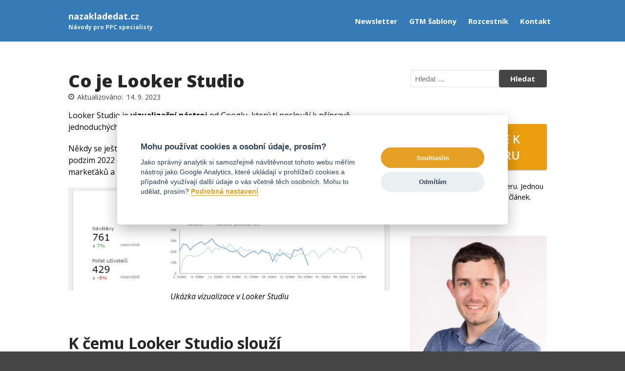

--- FILE ---
content_type: text/html; charset=UTF-8
request_url: https://nazakladedat.cz/co-je-looker-studio/
body_size: 12132
content:
<!DOCTYPE html>
<html lang="cs">
<head>
	<meta charset="UTF-8">
	<meta name="viewport" content="width=device-width,initial-scale=1,maximum-scale=1,user-scalable=no">
    <link rel="icon" href="https://nazakladedat.cz/wp-content/uploads/2018/05/favicon_nzd.jpg" type="image/x-icon" />
	<meta name='robots' content='index, follow, max-image-preview:large, max-snippet:-1, max-video-preview:-1' />

<!-- Google Tag Manager for WordPress by gtm4wp.com -->
<script data-cfasync="false" data-pagespeed-no-defer>
	var gtm4wp_datalayer_name = "dataLayer";
	var dataLayer = dataLayer || [];
</script>
<!-- End Google Tag Manager for WordPress by gtm4wp.com -->
	<!-- This site is optimized with the Yoast SEO plugin v23.1 - https://yoast.com/wordpress/plugins/seo/ -->
	<title>Co je Looker Studio</title>
	<meta name="description" content="Looker Studio je vizualizační nástroj od Googlu, který ti poslouží k přípravě jednoduchých dashboardů a reportů." />
	<link rel="canonical" href="https://nazakladedat.cz/co-je-looker-studio/" />
	<meta property="og:locale" content="cs_CZ" />
	<meta property="og:type" content="article" />
	<meta property="og:title" content="Co je Looker Studio" />
	<meta property="og:description" content="Looker Studio je vizualizační nástroj od Googlu, který ti poslouží k přípravě jednoduchých dashboardů a reportů." />
	<meta property="og:url" content="https://nazakladedat.cz/co-je-looker-studio/" />
	<meta property="og:site_name" content="nazakladedat.cz" />
	<meta property="article:published_time" content="2023-09-14T14:35:18+00:00" />
	<meta property="article:modified_time" content="2024-02-15T16:11:18+00:00" />
	<meta property="og:image" content="https://nazakladedat.cz/wp-content/uploads/2023/09/Ukazka-vizualizace-v-Looker-Studiu-1024x328.jpg" />
	<meta name="author" content="František Rajtmajer" />
	<meta name="twitter:card" content="summary_large_image" />
	<meta name="twitter:label1" content="Napsal(a)" />
	<meta name="twitter:data1" content="František Rajtmajer" />
	<meta name="twitter:label2" content="Odhadovaná doba čtení" />
	<meta name="twitter:data2" content="4 minuty" />
	<script type="application/ld+json" class="yoast-schema-graph">{"@context":"https://schema.org","@graph":[{"@type":"Article","@id":"https://nazakladedat.cz/co-je-looker-studio/#article","isPartOf":{"@id":"https://nazakladedat.cz/co-je-looker-studio/"},"author":{"name":"František Rajtmajer","@id":"https://nazakladedat.cz/#/schema/person/28f47a7f5d89165aaa12fafa61df31e9"},"headline":"Co je Looker Studio","datePublished":"2023-09-14T14:35:18+00:00","dateModified":"2024-02-15T16:11:18+00:00","mainEntityOfPage":{"@id":"https://nazakladedat.cz/co-je-looker-studio/"},"wordCount":633,"publisher":{"@id":"https://nazakladedat.cz/#/schema/person/28f47a7f5d89165aaa12fafa61df31e9"},"image":{"@id":"https://nazakladedat.cz/co-je-looker-studio/#primaryimage"},"thumbnailUrl":"https://nazakladedat.cz/wp-content/uploads/2023/09/Ukazka-vizualizace-v-Looker-Studiu-1024x328.jpg","articleSection":["Looker Studio"],"inLanguage":"cs"},{"@type":"WebPage","@id":"https://nazakladedat.cz/co-je-looker-studio/","url":"https://nazakladedat.cz/co-je-looker-studio/","name":"Co je Looker Studio","isPartOf":{"@id":"https://nazakladedat.cz/#website"},"primaryImageOfPage":{"@id":"https://nazakladedat.cz/co-je-looker-studio/#primaryimage"},"image":{"@id":"https://nazakladedat.cz/co-je-looker-studio/#primaryimage"},"thumbnailUrl":"https://nazakladedat.cz/wp-content/uploads/2023/09/Ukazka-vizualizace-v-Looker-Studiu-1024x328.jpg","datePublished":"2023-09-14T14:35:18+00:00","dateModified":"2024-02-15T16:11:18+00:00","description":"Looker Studio je vizualizační nástroj od Googlu, který ti poslouží k přípravě jednoduchých dashboardů a reportů.","breadcrumb":{"@id":"https://nazakladedat.cz/co-je-looker-studio/#breadcrumb"},"inLanguage":"cs","potentialAction":[{"@type":"ReadAction","target":["https://nazakladedat.cz/co-je-looker-studio/"]}]},{"@type":"ImageObject","inLanguage":"cs","@id":"https://nazakladedat.cz/co-je-looker-studio/#primaryimage","url":"https://nazakladedat.cz/wp-content/uploads/2023/09/Ukazka-vizualizace-v-Looker-Studiu.jpg","contentUrl":"https://nazakladedat.cz/wp-content/uploads/2023/09/Ukazka-vizualizace-v-Looker-Studiu.jpg","width":1239,"height":397},{"@type":"BreadcrumbList","@id":"https://nazakladedat.cz/co-je-looker-studio/#breadcrumb","itemListElement":[{"@type":"ListItem","position":1,"name":"Domů","item":"https://nazakladedat.cz/"},{"@type":"ListItem","position":2,"name":"Co je Looker Studio"}]},{"@type":"WebSite","@id":"https://nazakladedat.cz/#website","url":"https://nazakladedat.cz/","name":"nazakladedat.cz","description":"Návody pro PPC specialisty","publisher":{"@id":"https://nazakladedat.cz/#/schema/person/28f47a7f5d89165aaa12fafa61df31e9"},"potentialAction":[{"@type":"SearchAction","target":{"@type":"EntryPoint","urlTemplate":"https://nazakladedat.cz/?s={search_term_string}"},"query-input":"required name=search_term_string"}],"inLanguage":"cs"},{"@type":["Person","Organization"],"@id":"https://nazakladedat.cz/#/schema/person/28f47a7f5d89165aaa12fafa61df31e9","name":"František Rajtmajer","image":{"@type":"ImageObject","inLanguage":"cs","@id":"https://nazakladedat.cz/#/schema/person/image/","url":"https://secure.gravatar.com/avatar/4db29a55c5f9437441fcf1923c498e86?s=96&d=blank&r=g","contentUrl":"https://secure.gravatar.com/avatar/4db29a55c5f9437441fcf1923c498e86?s=96&d=blank&r=g","caption":"František Rajtmajer"},"logo":{"@id":"https://nazakladedat.cz/#/schema/person/image/"},"url":"https://nazakladedat.cz/author/frantisek/"}]}</script>
	<!-- / Yoast SEO plugin. -->


<link rel='dns-prefetch' href='//fonts.googleapis.com' />
<link rel="alternate" type="application/rss+xml" title="nazakladedat.cz &raquo; RSS zdroj" href="https://nazakladedat.cz/feed/" />
<link rel="alternate" type="application/rss+xml" title="nazakladedat.cz &raquo; RSS komentářů" href="https://nazakladedat.cz/comments/feed/" />
<script type="text/javascript">
/* <![CDATA[ */
window._wpemojiSettings = {"baseUrl":"https:\/\/s.w.org\/images\/core\/emoji\/15.0.3\/72x72\/","ext":".png","svgUrl":"https:\/\/s.w.org\/images\/core\/emoji\/15.0.3\/svg\/","svgExt":".svg","source":{"concatemoji":"https:\/\/nazakladedat.cz\/wp-includes\/js\/wp-emoji-release.min.js?ver=32200c2b02790a78d75d421e300f040b"}};
/*! This file is auto-generated */
!function(i,n){var o,s,e;function c(e){try{var t={supportTests:e,timestamp:(new Date).valueOf()};sessionStorage.setItem(o,JSON.stringify(t))}catch(e){}}function p(e,t,n){e.clearRect(0,0,e.canvas.width,e.canvas.height),e.fillText(t,0,0);var t=new Uint32Array(e.getImageData(0,0,e.canvas.width,e.canvas.height).data),r=(e.clearRect(0,0,e.canvas.width,e.canvas.height),e.fillText(n,0,0),new Uint32Array(e.getImageData(0,0,e.canvas.width,e.canvas.height).data));return t.every(function(e,t){return e===r[t]})}function u(e,t,n){switch(t){case"flag":return n(e,"\ud83c\udff3\ufe0f\u200d\u26a7\ufe0f","\ud83c\udff3\ufe0f\u200b\u26a7\ufe0f")?!1:!n(e,"\ud83c\uddfa\ud83c\uddf3","\ud83c\uddfa\u200b\ud83c\uddf3")&&!n(e,"\ud83c\udff4\udb40\udc67\udb40\udc62\udb40\udc65\udb40\udc6e\udb40\udc67\udb40\udc7f","\ud83c\udff4\u200b\udb40\udc67\u200b\udb40\udc62\u200b\udb40\udc65\u200b\udb40\udc6e\u200b\udb40\udc67\u200b\udb40\udc7f");case"emoji":return!n(e,"\ud83d\udc26\u200d\u2b1b","\ud83d\udc26\u200b\u2b1b")}return!1}function f(e,t,n){var r="undefined"!=typeof WorkerGlobalScope&&self instanceof WorkerGlobalScope?new OffscreenCanvas(300,150):i.createElement("canvas"),a=r.getContext("2d",{willReadFrequently:!0}),o=(a.textBaseline="top",a.font="600 32px Arial",{});return e.forEach(function(e){o[e]=t(a,e,n)}),o}function t(e){var t=i.createElement("script");t.src=e,t.defer=!0,i.head.appendChild(t)}"undefined"!=typeof Promise&&(o="wpEmojiSettingsSupports",s=["flag","emoji"],n.supports={everything:!0,everythingExceptFlag:!0},e=new Promise(function(e){i.addEventListener("DOMContentLoaded",e,{once:!0})}),new Promise(function(t){var n=function(){try{var e=JSON.parse(sessionStorage.getItem(o));if("object"==typeof e&&"number"==typeof e.timestamp&&(new Date).valueOf()<e.timestamp+604800&&"object"==typeof e.supportTests)return e.supportTests}catch(e){}return null}();if(!n){if("undefined"!=typeof Worker&&"undefined"!=typeof OffscreenCanvas&&"undefined"!=typeof URL&&URL.createObjectURL&&"undefined"!=typeof Blob)try{var e="postMessage("+f.toString()+"("+[JSON.stringify(s),u.toString(),p.toString()].join(",")+"));",r=new Blob([e],{type:"text/javascript"}),a=new Worker(URL.createObjectURL(r),{name:"wpTestEmojiSupports"});return void(a.onmessage=function(e){c(n=e.data),a.terminate(),t(n)})}catch(e){}c(n=f(s,u,p))}t(n)}).then(function(e){for(var t in e)n.supports[t]=e[t],n.supports.everything=n.supports.everything&&n.supports[t],"flag"!==t&&(n.supports.everythingExceptFlag=n.supports.everythingExceptFlag&&n.supports[t]);n.supports.everythingExceptFlag=n.supports.everythingExceptFlag&&!n.supports.flag,n.DOMReady=!1,n.readyCallback=function(){n.DOMReady=!0}}).then(function(){return e}).then(function(){var e;n.supports.everything||(n.readyCallback(),(e=n.source||{}).concatemoji?t(e.concatemoji):e.wpemoji&&e.twemoji&&(t(e.twemoji),t(e.wpemoji)))}))}((window,document),window._wpemojiSettings);
/* ]]> */
</script>
			<style>
			#wp-admin-bar-layers-edit-layout .ab-icon:before{
				font-family: "layers-interface" !important;
				content: "\e62f" !important;
				font-size: 16px !important;
			}
			</style>
		<link rel='stylesheet' id='urvanov_syntax_highlighter-css' href='https://nazakladedat.cz/wp-content/plugins/urvanov-syntax-highlighter/css/min/urvanov_syntax_highlighter.min.css?ver=2.8.36' type='text/css' media='all' />
<style id='wp-emoji-styles-inline-css' type='text/css'>

	img.wp-smiley, img.emoji {
		display: inline !important;
		border: none !important;
		box-shadow: none !important;
		height: 1em !important;
		width: 1em !important;
		margin: 0 0.07em !important;
		vertical-align: -0.1em !important;
		background: none !important;
		padding: 0 !important;
	}
</style>
<link rel='stylesheet' id='wp-block-library-css' href='https://nazakladedat.cz/wp-includes/css/dist/block-library/style.min.css?ver=32200c2b02790a78d75d421e300f040b' type='text/css' media='all' />
<style id='classic-theme-styles-inline-css' type='text/css'>
/*! This file is auto-generated */
.wp-block-button__link{color:#fff;background-color:#32373c;border-radius:9999px;box-shadow:none;text-decoration:none;padding:calc(.667em + 2px) calc(1.333em + 2px);font-size:1.125em}.wp-block-file__button{background:#32373c;color:#fff;text-decoration:none}
</style>
<style id='global-styles-inline-css' type='text/css'>
:root{--wp--preset--aspect-ratio--square: 1;--wp--preset--aspect-ratio--4-3: 4/3;--wp--preset--aspect-ratio--3-4: 3/4;--wp--preset--aspect-ratio--3-2: 3/2;--wp--preset--aspect-ratio--2-3: 2/3;--wp--preset--aspect-ratio--16-9: 16/9;--wp--preset--aspect-ratio--9-16: 9/16;--wp--preset--color--black: #000000;--wp--preset--color--cyan-bluish-gray: #abb8c3;--wp--preset--color--white: #ffffff;--wp--preset--color--pale-pink: #f78da7;--wp--preset--color--vivid-red: #cf2e2e;--wp--preset--color--luminous-vivid-orange: #ff6900;--wp--preset--color--luminous-vivid-amber: #fcb900;--wp--preset--color--light-green-cyan: #7bdcb5;--wp--preset--color--vivid-green-cyan: #00d084;--wp--preset--color--pale-cyan-blue: #8ed1fc;--wp--preset--color--vivid-cyan-blue: #0693e3;--wp--preset--color--vivid-purple: #9b51e0;--wp--preset--gradient--vivid-cyan-blue-to-vivid-purple: linear-gradient(135deg,rgba(6,147,227,1) 0%,rgb(155,81,224) 100%);--wp--preset--gradient--light-green-cyan-to-vivid-green-cyan: linear-gradient(135deg,rgb(122,220,180) 0%,rgb(0,208,130) 100%);--wp--preset--gradient--luminous-vivid-amber-to-luminous-vivid-orange: linear-gradient(135deg,rgba(252,185,0,1) 0%,rgba(255,105,0,1) 100%);--wp--preset--gradient--luminous-vivid-orange-to-vivid-red: linear-gradient(135deg,rgba(255,105,0,1) 0%,rgb(207,46,46) 100%);--wp--preset--gradient--very-light-gray-to-cyan-bluish-gray: linear-gradient(135deg,rgb(238,238,238) 0%,rgb(169,184,195) 100%);--wp--preset--gradient--cool-to-warm-spectrum: linear-gradient(135deg,rgb(74,234,220) 0%,rgb(151,120,209) 20%,rgb(207,42,186) 40%,rgb(238,44,130) 60%,rgb(251,105,98) 80%,rgb(254,248,76) 100%);--wp--preset--gradient--blush-light-purple: linear-gradient(135deg,rgb(255,206,236) 0%,rgb(152,150,240) 100%);--wp--preset--gradient--blush-bordeaux: linear-gradient(135deg,rgb(254,205,165) 0%,rgb(254,45,45) 50%,rgb(107,0,62) 100%);--wp--preset--gradient--luminous-dusk: linear-gradient(135deg,rgb(255,203,112) 0%,rgb(199,81,192) 50%,rgb(65,88,208) 100%);--wp--preset--gradient--pale-ocean: linear-gradient(135deg,rgb(255,245,203) 0%,rgb(182,227,212) 50%,rgb(51,167,181) 100%);--wp--preset--gradient--electric-grass: linear-gradient(135deg,rgb(202,248,128) 0%,rgb(113,206,126) 100%);--wp--preset--gradient--midnight: linear-gradient(135deg,rgb(2,3,129) 0%,rgb(40,116,252) 100%);--wp--preset--font-size--small: 13px;--wp--preset--font-size--medium: 20px;--wp--preset--font-size--large: 36px;--wp--preset--font-size--x-large: 42px;--wp--preset--spacing--20: 0.44rem;--wp--preset--spacing--30: 0.67rem;--wp--preset--spacing--40: 1rem;--wp--preset--spacing--50: 1.5rem;--wp--preset--spacing--60: 2.25rem;--wp--preset--spacing--70: 3.38rem;--wp--preset--spacing--80: 5.06rem;--wp--preset--shadow--natural: 6px 6px 9px rgba(0, 0, 0, 0.2);--wp--preset--shadow--deep: 12px 12px 50px rgba(0, 0, 0, 0.4);--wp--preset--shadow--sharp: 6px 6px 0px rgba(0, 0, 0, 0.2);--wp--preset--shadow--outlined: 6px 6px 0px -3px rgba(255, 255, 255, 1), 6px 6px rgba(0, 0, 0, 1);--wp--preset--shadow--crisp: 6px 6px 0px rgba(0, 0, 0, 1);}:where(.is-layout-flex){gap: 0.5em;}:where(.is-layout-grid){gap: 0.5em;}body .is-layout-flex{display: flex;}.is-layout-flex{flex-wrap: wrap;align-items: center;}.is-layout-flex > :is(*, div){margin: 0;}body .is-layout-grid{display: grid;}.is-layout-grid > :is(*, div){margin: 0;}:where(.wp-block-columns.is-layout-flex){gap: 2em;}:where(.wp-block-columns.is-layout-grid){gap: 2em;}:where(.wp-block-post-template.is-layout-flex){gap: 1.25em;}:where(.wp-block-post-template.is-layout-grid){gap: 1.25em;}.has-black-color{color: var(--wp--preset--color--black) !important;}.has-cyan-bluish-gray-color{color: var(--wp--preset--color--cyan-bluish-gray) !important;}.has-white-color{color: var(--wp--preset--color--white) !important;}.has-pale-pink-color{color: var(--wp--preset--color--pale-pink) !important;}.has-vivid-red-color{color: var(--wp--preset--color--vivid-red) !important;}.has-luminous-vivid-orange-color{color: var(--wp--preset--color--luminous-vivid-orange) !important;}.has-luminous-vivid-amber-color{color: var(--wp--preset--color--luminous-vivid-amber) !important;}.has-light-green-cyan-color{color: var(--wp--preset--color--light-green-cyan) !important;}.has-vivid-green-cyan-color{color: var(--wp--preset--color--vivid-green-cyan) !important;}.has-pale-cyan-blue-color{color: var(--wp--preset--color--pale-cyan-blue) !important;}.has-vivid-cyan-blue-color{color: var(--wp--preset--color--vivid-cyan-blue) !important;}.has-vivid-purple-color{color: var(--wp--preset--color--vivid-purple) !important;}.has-black-background-color{background-color: var(--wp--preset--color--black) !important;}.has-cyan-bluish-gray-background-color{background-color: var(--wp--preset--color--cyan-bluish-gray) !important;}.has-white-background-color{background-color: var(--wp--preset--color--white) !important;}.has-pale-pink-background-color{background-color: var(--wp--preset--color--pale-pink) !important;}.has-vivid-red-background-color{background-color: var(--wp--preset--color--vivid-red) !important;}.has-luminous-vivid-orange-background-color{background-color: var(--wp--preset--color--luminous-vivid-orange) !important;}.has-luminous-vivid-amber-background-color{background-color: var(--wp--preset--color--luminous-vivid-amber) !important;}.has-light-green-cyan-background-color{background-color: var(--wp--preset--color--light-green-cyan) !important;}.has-vivid-green-cyan-background-color{background-color: var(--wp--preset--color--vivid-green-cyan) !important;}.has-pale-cyan-blue-background-color{background-color: var(--wp--preset--color--pale-cyan-blue) !important;}.has-vivid-cyan-blue-background-color{background-color: var(--wp--preset--color--vivid-cyan-blue) !important;}.has-vivid-purple-background-color{background-color: var(--wp--preset--color--vivid-purple) !important;}.has-black-border-color{border-color: var(--wp--preset--color--black) !important;}.has-cyan-bluish-gray-border-color{border-color: var(--wp--preset--color--cyan-bluish-gray) !important;}.has-white-border-color{border-color: var(--wp--preset--color--white) !important;}.has-pale-pink-border-color{border-color: var(--wp--preset--color--pale-pink) !important;}.has-vivid-red-border-color{border-color: var(--wp--preset--color--vivid-red) !important;}.has-luminous-vivid-orange-border-color{border-color: var(--wp--preset--color--luminous-vivid-orange) !important;}.has-luminous-vivid-amber-border-color{border-color: var(--wp--preset--color--luminous-vivid-amber) !important;}.has-light-green-cyan-border-color{border-color: var(--wp--preset--color--light-green-cyan) !important;}.has-vivid-green-cyan-border-color{border-color: var(--wp--preset--color--vivid-green-cyan) !important;}.has-pale-cyan-blue-border-color{border-color: var(--wp--preset--color--pale-cyan-blue) !important;}.has-vivid-cyan-blue-border-color{border-color: var(--wp--preset--color--vivid-cyan-blue) !important;}.has-vivid-purple-border-color{border-color: var(--wp--preset--color--vivid-purple) !important;}.has-vivid-cyan-blue-to-vivid-purple-gradient-background{background: var(--wp--preset--gradient--vivid-cyan-blue-to-vivid-purple) !important;}.has-light-green-cyan-to-vivid-green-cyan-gradient-background{background: var(--wp--preset--gradient--light-green-cyan-to-vivid-green-cyan) !important;}.has-luminous-vivid-amber-to-luminous-vivid-orange-gradient-background{background: var(--wp--preset--gradient--luminous-vivid-amber-to-luminous-vivid-orange) !important;}.has-luminous-vivid-orange-to-vivid-red-gradient-background{background: var(--wp--preset--gradient--luminous-vivid-orange-to-vivid-red) !important;}.has-very-light-gray-to-cyan-bluish-gray-gradient-background{background: var(--wp--preset--gradient--very-light-gray-to-cyan-bluish-gray) !important;}.has-cool-to-warm-spectrum-gradient-background{background: var(--wp--preset--gradient--cool-to-warm-spectrum) !important;}.has-blush-light-purple-gradient-background{background: var(--wp--preset--gradient--blush-light-purple) !important;}.has-blush-bordeaux-gradient-background{background: var(--wp--preset--gradient--blush-bordeaux) !important;}.has-luminous-dusk-gradient-background{background: var(--wp--preset--gradient--luminous-dusk) !important;}.has-pale-ocean-gradient-background{background: var(--wp--preset--gradient--pale-ocean) !important;}.has-electric-grass-gradient-background{background: var(--wp--preset--gradient--electric-grass) !important;}.has-midnight-gradient-background{background: var(--wp--preset--gradient--midnight) !important;}.has-small-font-size{font-size: var(--wp--preset--font-size--small) !important;}.has-medium-font-size{font-size: var(--wp--preset--font-size--medium) !important;}.has-large-font-size{font-size: var(--wp--preset--font-size--large) !important;}.has-x-large-font-size{font-size: var(--wp--preset--font-size--x-large) !important;}
:where(.wp-block-post-template.is-layout-flex){gap: 1.25em;}:where(.wp-block-post-template.is-layout-grid){gap: 1.25em;}
:where(.wp-block-columns.is-layout-flex){gap: 2em;}:where(.wp-block-columns.is-layout-grid){gap: 2em;}
:root :where(.wp-block-pullquote){font-size: 1.5em;line-height: 1.6;}
</style>
<link rel='stylesheet' id='layers-google-fonts-css' href='//fonts.googleapis.com/css?family=Open+Sans%3Aregular%2Citalic%2C700%2C300%2C300italic%2C600%2C600italic%2C700italic%2C800%2C800italic&#038;ver=2.0.10' type='text/css' media='all' />
<link rel='stylesheet' id='layers-framework-css' href='https://nazakladedat.cz/wp-content/themes/layerswp/assets/css/framework.css?ver=2.0.10' type='text/css' media='all' />
<link rel='stylesheet' id='layers-components-css' href='https://nazakladedat.cz/wp-content/themes/layerswp/assets/css/components.css?ver=2.0.10' type='text/css' media='all' />
<link rel='stylesheet' id='layers-responsive-css' href='https://nazakladedat.cz/wp-content/themes/layerswp/assets/css/responsive.css?ver=2.0.10' type='text/css' media='all' />
<link rel='stylesheet' id='layers-icon-fonts-css' href='https://nazakladedat.cz/wp-content/themes/layerswp/assets/css/layers-icons.css?ver=2.0.10' type='text/css' media='all' />
<link rel='stylesheet' id='layers-pro-pro-css' href='https://nazakladedat.cz/wp-content/plugins/layers-pro-extension/assets/css/layers-pro.css?ver=2.0.0' type='text/css' media='all' />
<link rel='stylesheet' id='layers-pro-animations-css' href='https://nazakladedat.cz/wp-content/plugins/layers-pro-extension/assets/css/animations.css?ver=2.0.0' type='text/css' media='all' />
<link rel='stylesheet' id='layers-font-awesome-css' href='https://nazakladedat.cz/wp-content/themes/layerswp/core/assets/plugins/font-awesome/font-awesome.min.css?ver=2.0.10' type='text/css' media='all' />
<link rel='stylesheet' id='layers-style-css' href='https://nazakladedat.cz/wp-content/themes/cutseo-blog/style.css?ver=2.0.10' type='text/css' media='all' />
<script type="text/javascript" src="https://nazakladedat.cz/wp-includes/js/jquery/jquery.min.js?ver=3.7.1" id="jquery-core-js"></script>
<script type="text/javascript" src="https://nazakladedat.cz/wp-includes/js/jquery/jquery-migrate.min.js?ver=3.4.1" id="jquery-migrate-js"></script>
<script type="text/javascript" id="urvanov_syntax_highlighter_js-js-extra">
/* <![CDATA[ */
var UrvanovSyntaxHighlighterSyntaxSettings = {"version":"2.8.36","is_admin":"0","ajaxurl":"https:\/\/nazakladedat.cz\/wp-admin\/admin-ajax.php","prefix":"urvanov-syntax-highlighter-","setting":"urvanov-syntax-highlighter-setting","selected":"urvanov-syntax-highlighter-setting-selected","changed":"urvanov-syntax-highlighter-setting-changed","special":"urvanov-syntax-highlighter-setting-special","orig_value":"data-orig-value","debug":""};
var UrvanovSyntaxHighlighterSyntaxStrings = {"copy":"Copied to the clipboard","minimize":"Click To Expand Code"};
/* ]]> */
</script>
<script type="text/javascript" src="https://nazakladedat.cz/wp-content/plugins/urvanov-syntax-highlighter/js/min/urvanov_syntax_highlighter.min.js?ver=2.8.36" id="urvanov_syntax_highlighter_js-js"></script>
<script type="text/javascript" src="https://nazakladedat.cz/wp-content/themes/layerswp/assets/js/plugins.js?ver=2.0.10" id="layers-plugins-js"></script>
<script type="text/javascript" id="layers-framework-js-extra">
/* <![CDATA[ */
var layers_script_settings = {"header_sticky_breakpoint":"270"};
/* ]]> */
</script>
<script type="text/javascript" src="https://nazakladedat.cz/wp-content/themes/layerswp/assets/js/layers.framework.js?ver=2.0.10" id="layers-framework-js"></script>
<script type="text/javascript" src="https://nazakladedat.cz/wp-content/plugins/layers-pro-extension/assets/js/layers-pro.js?ver=2.0.0" id="layers-pro-frontend-js"></script>
<script type="text/javascript" src="https://nazakladedat.cz/wp-content/plugins/layers-pro-extension/assets/js/jquery.plugins.min.js?ver=2.0.0" id="layers-pro-plugins-js"></script>
<link rel="https://api.w.org/" href="https://nazakladedat.cz/wp-json/" /><link rel="alternate" title="JSON" type="application/json" href="https://nazakladedat.cz/wp-json/wp/v2/posts/3178" /><link rel="alternate" title="oEmbed (JSON)" type="application/json+oembed" href="https://nazakladedat.cz/wp-json/oembed/1.0/embed?url=https%3A%2F%2Fnazakladedat.cz%2Fco-je-looker-studio%2F" />
<link rel="alternate" title="oEmbed (XML)" type="text/xml+oembed" href="https://nazakladedat.cz/wp-json/oembed/1.0/embed?url=https%3A%2F%2Fnazakladedat.cz%2Fco-je-looker-studio%2F&#038;format=xml" />
<script>      
      function getCookieValue() {
        var namePrefix = "cc_cookie" + '=';
          var decodedCookie = decodeURIComponent(document.cookie);
          var cookiesArray = decodedCookie.split(';');
          for(var i = 0; i <cookiesArray.length; i++) {
            var c = cookiesArray[i];
            while (c.charAt(0) == ' ') {
              c = c.substring(1);  
            }
            if (c.indexOf(namePrefix) == 0) {
              return c.substring(namePrefix.length, c.length);
            }
          }
        return ''
      }              
    
      var analytics_storage_status = "denied";
      var ad_storage_status = "denied"; 
      var ad_user_data = "denied"; 
      var ad_personalization = "denied"; 
      var cookieValue = getCookieValue();
            
      if (cookieValue.includes("analytics")){
          analytics_storage_status = "granted";
      };               
      if (cookieValue.includes("marketing")){
          ad_storage_status = "granted";
          ad_user_data = "granted";
          ad_personalization = "granted";
      };
      
      window.dataLayer = window.dataLayer || [];
      function gtag(){dataLayer.push(arguments);}
      
      gtag('consent', 'default', {
        'analytics_storage': analytics_storage_status,
        'ad_storage': ad_storage_status,
        'ad_user_data': ad_user_data,
        'ad_personalization': ad_personalization
      });  
      
    </script> 
	<script defer src="/cc/cookie_consent.js"></script>
<!-- Google Tag Manager for WordPress by gtm4wp.com -->
<!-- GTM Container placement set to manual -->
<script data-cfasync="false" data-pagespeed-no-defer type="text/javascript">
	var dataLayer_content = {"pagePostType":"post","pagePostType2":"single-post","pageCategory":["looker-studio"],"pagePostDate":"14. 9. 2023","pagePostDateYear":2023,"pagePostDateMonth":9,"pagePostDateDay":14,"pagePostDateDayName":"Čtvrtek","pagePostDateHour":16,"pagePostDateMinute":35,"pagePostDateIso":"2023-09-14T16:35:18+02:00","pagePostDateUnix":1694709318};
	dataLayer.push( dataLayer_content );
</script>
<script data-cfasync="false">
(function(w,d,s,l,i){w[l]=w[l]||[];w[l].push({'gtm.start':
new Date().getTime(),event:'gtm.js'});var f=d.getElementsByTagName(s)[0],
j=d.createElement(s),dl=l!='dataLayer'?'&l='+l:'';j.async=true;j.src=
'//www.googletagmanager.com/gtm.js?id='+i+dl;f.parentNode.insertBefore(j,f);
})(window,document,'script','dataLayer','GTM-WBG5F7K');
</script>
<!-- End Google Tag Manager for WordPress by gtm4wp.com --><style type="text/css" id="layers-inline-styles-header">

 body { font-family: "Open Sans", Helvetica, sans-serif;} 

 button, .button, input[type=submit] { font-family: "Open Sans", Helvetica, sans-serif;} 

 .header-site.invert .nav-horizontal > ul > li:hover > a, .header-site .nav-horizontal > ul > li:hover > a { color: #e5e5e5;} 

 .header-site.invert .nav-horizontal > ul > li > a, .header-site .nav-horizontal > ul > li > a, .header-search a { color: #ffffff;border-radius: 4px;} 

 input[type="button"], input[type="submit"], button, .button, .form-submit input[type="submit"] { border-width: 0px;border-radius: 4px;} 

 .invert input[type="button"], .invert input[type="submit"], .invert button, .invert .button, .invert .form-submit input[type="submit"] { border-width: 0px;border-radius: 0px;} 

 .header-site, .header-site.header-sticky { background-color: #337ab7;} 

.footer-site {background-color: #2b2b2b;}

.sidebar .well {background-color: #FFFFFF;}

 .footer-site{ background-color: #2b2b2b;} 

 .sidebar .well{ background-color: #FFFFFF; } </style>			<meta property="og:title" content="Co je Looker Studio" />
							<meta property="og:description" content="Looker Studio je vizualizační nástroj od Googlu, který ti poslouží k přípravě jednoduchých dashboardů a reportů. Někdy se ještě setkáš s označením Google Data Studio. Jedná se o to samé, jen na podzim 2022 došlo ke změně názvu z Google &lt;a class=&quot;read-more&quot; href=&quot;https://nazakladedat.cz/co-je-looker-studio/&quot;&gt;[klikni zde...]&lt;/a&gt;" />
						<meta property="og:type" content="website" />
			<meta property="og:url" content="https://nazakladedat.cz/co-je-looker-studio/" />
							<style type="text/css" id="wp-custom-css">
			/*-------------------------------*/
/*- CUSTOMIZATION 28.8.2021 --*/
/*-------------------------------*/
#post-list article:first-child h2 {
	margin-top: 0;
}
#post-list .heading {
	line-height: 1;
	padding-bottom: 10px;
}
.meta-date .l-clock-o:after {
	content: " Aktualizováno:";
	font-family: "Open Sans", Helvetica, sans-serif;
	font-size: 14px;
    color: #424242;
}

#custom_html-2 {
	padding: 30px 20px;
}
#custom_html-2 .section-nav-title {
	display: none;
}
#newsletter_button {
    background-color: #ec9e0e;
    font-size: 24px;
    text-transform: uppercase;
    font-weight: 600;
    padding: 14px;
	  box-shadow: 0 1px 3px rgba(0,0,0,0.12), 0 1px 2px rgba(0,0,0,0.24);
    transition: all 0.3s cubic-bezier(.25,.8,.25,1);
}
#newsletter_button:hover {
	  box-shadow: 0 14px 28px rgba(0,0,0,0.25), 0 10px 10px rgba(0,0,0,0.22);
}
#media_image-2 {
	margin-bottom: 0;
}		</style>
		</head>
<body data-rsssl=1 class="post-template-default single single-post postid-3178 single-format-standard body-header-logo-left layers-post-page right-sidebar layers-pro-active layers-animate opacity-0">
	<div class="wrapper invert off-canvas-right" id="off-canvas-right">
    <a class="close-canvas" data-toggle="#off-canvas-right" data-toggle-class="open">
        <i class="l-close"></i>
        Close    </a>

    <div class="content nav-mobile clearfix">
        <nav class="nav nav-vertical"><ul id="menu-hlavni-menu" class="menu"><li id="menu-item-2589" class="menu-item menu-item-type-post_type menu-item-object-page menu-item-2589"><a href="https://nazakladedat.cz/newsletter/">Newsletter</a></li>
<li id="menu-item-2764" class="menu-item menu-item-type-post_type menu-item-object-page menu-item-2764"><a href="https://nazakladedat.cz/gtm-sablony/">GTM šablony</a></li>
<li id="menu-item-1740" class="menu-item menu-item-type-post_type menu-item-object-page menu-item-1740"><a href="https://nazakladedat.cz/rozcestnik/">Rozcestník</a></li>
<li id="menu-item-85" class="menu-item menu-item-type-post_type menu-item-object-page menu-item-85"><a href="https://nazakladedat.cz/kontakt/">Kontakt</a></li>
</ul></nav>    </div>
    <aside id="custom_html-3" class="widget_text content widget widget_custom_html"><h5 class="section-nav-title">Newsletter</h5><div class="textwidget custom-html-widget"><a href="/newsletter/"><button id="newsletter_button">Přihlásit se k newsletteru</button></a>
<br><br>
<p>Přihlas se k odběru newsletteru. Jednou za čas ti pošlu odkaz na nový článek.
</p></div></aside><aside id="search-2" class="content widget widget_search"><form role="search" method="get" class="search-form" action="https://nazakladedat.cz/">
				<label>
					<span class="screen-reader-text">Vyhledávání</span>
					<input type="search" class="search-field" placeholder="Hledat &hellip;" value="" name="s" />
				</label>
				<input type="submit" class="search-submit" value="Hledat" />
			</form></aside>
		<aside id="recent-posts-2" class="content widget widget_recent_entries">
		<h5 class="section-nav-title">Nejnovější příspěvky</h5>
		<ul>
											<li>
					<a href="https://nazakladedat.cz/proc-je-na-e-shopu-dulezita-lista-s-vyhodami/">Proč je na e-shopu důležitá lišta s výhodami</a>
									</li>
											<li>
					<a href="https://nazakladedat.cz/kontrola-implementace-fb-pixelu/">Jak zkontrolovat implementaci Meta pixelu</a>
									</li>
											<li>
					<a href="https://nazakladedat.cz/jak-zvysovat-prumernou-hodnotu-objednavky/">Jak zvyšovat průměrnou hodnotu objednávky</a>
									</li>
											<li>
					<a href="https://nazakladedat.cz/co-vse-kontrolovat-pri-redesignu-webu-z-pohledu-ppc-reklam/">Co vše kontrolovat při redesignu webu z pohledu PPC reklam</a>
									</li>
											<li>
					<a href="https://nazakladedat.cz/co-je-srsltid-parametr-v-url-adrese/">Co je srsltid parametr v URL adrese</a>
									</li>
					</ul>

		</aside></div>		<div class="wrapper-site">

		
		
		
		<section class="header-site header-left layers-logo- invert">
			            <div class="container header-block">
				<div class="logo">
	
			<div class="site-description">
						<h3 class="sitename sitetitle"><a href="https://nazakladedat.cz">nazakladedat.cz</a></h3>
			<p class="tagline">Návody pro PPC specialisty</p>
					</div>
	</div>

<nav class="nav nav-horizontal">
    
    <ul id="menu-hlavni-menu-1" class="menu"><li class="menu-item menu-item-type-post_type menu-item-object-page menu-item-2589"><a href="https://nazakladedat.cz/newsletter/">Newsletter</a></li>
<li class="menu-item menu-item-type-post_type menu-item-object-page menu-item-2764"><a href="https://nazakladedat.cz/gtm-sablony/">GTM šablony</a></li>
<li class="menu-item menu-item-type-post_type menu-item-object-page menu-item-1740"><a href="https://nazakladedat.cz/rozcestnik/">Rozcestník</a></li>
<li class="menu-item menu-item-type-post_type menu-item-object-page menu-item-85"><a href="https://nazakladedat.cz/kontakt/">Kontakt</a></li>
</ul>
    
    
<a class="responsive-nav"  data-toggle="#off-canvas-right" data-toggle-class="open">
	<span class="l-menu"></span>
</a>
</nav>			</div>
					</section>

		
		<section id="wrapper-content" class="wrapper-content">
<div class="content-main clearfix post-3178 post type-post status-publish format-standard hentry category-looker-studio container">
		<div class="grid">
		
		
							<article id="post-3178" class="column span-8">
							<header class="section-title large">
					<h1 class="heading">Co je Looker Studio</h1>
				
				<footer class="meta-info"><p><span class="meta-item meta-date"><i class="l-clock-o"></i> 14. 9. 2023</span></p></footer>			</header>
		
			<div class="story">
	
	
<p>Looker Studio je <strong>vizualizační nástroj</strong> od Googlu, který ti poslouží k přípravě jednoduchých dashboardů a reportů.</p>



<p>Někdy se ještě setkáš s označením <strong>Google Data Studio</strong>. Jedná se o to samé, jen na podzim 2022 došlo ke změně názvu z Google Data Studio na Looker Studio. Většina markeťáků a článků však i nadále používá označení Data Studio.</p>


<div class="wp-block-image">
<figure class="aligncenter size-large"><img fetchpriority="high" decoding="async" width="1024" height="328" src="https://nazakladedat.cz/wp-content/uploads/2023/09/Ukazka-vizualizace-v-Looker-Studiu-1024x328.jpg" alt="" class="wp-image-3179" srcset="https://nazakladedat.cz/wp-content/uploads/2023/09/Ukazka-vizualizace-v-Looker-Studiu-1024x328.jpg 1024w, https://nazakladedat.cz/wp-content/uploads/2023/09/Ukazka-vizualizace-v-Looker-Studiu-300x96.jpg 300w, https://nazakladedat.cz/wp-content/uploads/2023/09/Ukazka-vizualizace-v-Looker-Studiu-768x246.jpg 768w, https://nazakladedat.cz/wp-content/uploads/2023/09/Ukazka-vizualizace-v-Looker-Studiu.jpg 1239w" sizes="(max-width: 1024px) 100vw, 1024px" /><figcaption class="wp-element-caption">Ukázka vizualizace v Looker Studiu</figcaption></figure></div>


<h2 class="wp-block-heading">K čemu Looker Studio slouží</h2>



<p>Looker Studio je vizualizační nástroj. Slouží tedy k <strong>vizualizaci dat</strong>. Jeho hlavní výhodou je, že umožňuje vizualizovat data z různých systémů na jednom místě. Vedle sebe tak můžeš vidět údaje z <a href="https://nazakladedat.cz/co-jsou-google-analytics-4/">Google Analytics</a>, <a href="https://nazakladedat.cz/co-jsou-google-ads/">Google Ads</a>, ale také třeba <a href="https://nazakladedat.cz/co-je-sklik/">Skliku</a>, Google tabulek, <a href="https://nazakladedat.cz/co-je-bigquery/">BigQuery</a> či CSV.</p>



<p>Navíc s daty můžeš i <strong>interagovat</strong>, měnit si období, filtrovat si je či různě přeskládávat.</p>


<div class="wp-block-image">
<figure class="aligncenter size-full"><img decoding="async" width="793" height="320" src="https://nazakladedat.cz/wp-content/uploads/2023/09/Filtry-v-Looker-Studiu.jpg" alt="" class="wp-image-3180" srcset="https://nazakladedat.cz/wp-content/uploads/2023/09/Filtry-v-Looker-Studiu.jpg 793w, https://nazakladedat.cz/wp-content/uploads/2023/09/Filtry-v-Looker-Studiu-300x121.jpg 300w, https://nazakladedat.cz/wp-content/uploads/2023/09/Filtry-v-Looker-Studiu-768x310.jpg 768w" sizes="(max-width: 793px) 100vw, 793px" /><figcaption class="wp-element-caption">Filtry v Looker Studiu</figcaption></figure></div>


<p>Výhodou je i relativní <strong>jednoduchost </strong>na nastavení i ovládání. Jednoduchost je ale také důvodem, že ne vše je v Looker Studiu možné. Např. na transformace dat či hluboké analýzy je Looker Studio krátké a tak je potřeba zvolit jiný přístup. Např. si data zpracovat někde jinde (Google Sheet, <a href="http://Co je BigQuery">BigQuery</a>, <a href="https://www.keboola.com/" target="_blank" rel="noreferrer noopener">Keboola</a>) a Looker Studio použít až k vizualizaci výsledků.</p>



<h2 class="wp-block-heading">Přístup k datům</h2>



<p>K již vytvořeným přehledům se můžeš dostat několika způsoby.</p>



<h3 class="wp-block-heading">Rozcestník Looker Studia</h3>



<p>Přes rozcestník na <a href="https://lookerstudio.google.com/u/0/navigation/reporting" target="_blank" rel="noreferrer noopener">lookerstudio.google.com</a> se dostaneš k tebou vytvořeným přehledům a přehledům, které máš nasdílené.</p>


<div class="wp-block-image">
<figure class="aligncenter size-full"><img decoding="async" width="740" height="519" src="https://nazakladedat.cz/wp-content/uploads/2023/09/Rozcestnik-Looker-Studio.jpg" alt="" class="wp-image-3183" srcset="https://nazakladedat.cz/wp-content/uploads/2023/09/Rozcestnik-Looker-Studio.jpg 740w, https://nazakladedat.cz/wp-content/uploads/2023/09/Rozcestnik-Looker-Studio-300x210.jpg 300w" sizes="(max-width: 740px) 100vw, 740px" /><figcaption class="wp-element-caption">Rozcestník Looker Studio</figcaption></figure></div>


<h3 class="wp-block-heading">Přes odkaz</h3>



<p>Většina přehledů je dostupná přes odkaz. Aby se ale zobrazily, je potřeba to při sdílení přehledu povolit.</p>



<h3 class="wp-block-heading">Vložením do webu</h3>



<p>Hotové přehledy lze vkládat (embedovat) do webů. Tak třeba funguje nástroj <a href="https://datalook.cz/" target="_blank" rel="noreferrer noopener">DataLook</a>, který k vizualizaci dat používá právě Looker Studio.</p>



<h2 class="wp-block-heading">Režim čtení a úprav</h2>



<p>Looker Studio funguje ve dvou režimech. Zobrazení a Úpravy.</p>


<div class="wp-block-image">
<figure class="aligncenter size-full"><img loading="lazy" decoding="async" width="315" height="87" src="https://nazakladedat.cz/wp-content/uploads/2023/09/Tlacitko-pro-zmenu-rezimu.jpg" alt="" class="wp-image-3181" srcset="https://nazakladedat.cz/wp-content/uploads/2023/09/Tlacitko-pro-zmenu-rezimu.jpg 315w, https://nazakladedat.cz/wp-content/uploads/2023/09/Tlacitko-pro-zmenu-rezimu-300x83.jpg 300w" sizes="(max-width: 315px) 100vw, 315px" /><figcaption class="wp-element-caption">Tlačítko pro změnu režimu</figcaption></figure></div>


<p>V módu <strong>úprav </strong>je možné přidávat grafy, tabulky, datové zdroje a prostě daný přehled upravovat.</p>



<p>V režimu <strong>čtení </strong>pak lze nastavené grafy a tabulky prohlížet a data v nich si filtrovat.</p>



<p>Přehledy lze i <strong>nasdílet </strong>jiným uživatelům ať už na konkrétní účty, nebo prostřednictvím odkazu. A právě při sdílení se nastavuje, zda daní uživatelé budou moci přehled jen číst a nebo i upravovat.</p>


<div class="wp-block-image">
<figure class="aligncenter size-full"><img loading="lazy" decoding="async" width="669" height="292" src="https://nazakladedat.cz/wp-content/uploads/2023/09/Sdileni-prehledu.jpg" alt="" class="wp-image-3182" srcset="https://nazakladedat.cz/wp-content/uploads/2023/09/Sdileni-prehledu.jpg 669w, https://nazakladedat.cz/wp-content/uploads/2023/09/Sdileni-prehledu-300x131.jpg 300w" sizes="(max-width: 669px) 100vw, 669px" /><figcaption class="wp-element-caption">Sdílení přehledu</figcaption></figure></div>


<h2 class="wp-block-heading">Datové zdroje</h2>



<p>Datové zdroje jsou způsobem, jak do Looker Studia data napojit. </p>


<div class="wp-block-image">
<figure class="aligncenter size-large"><img loading="lazy" decoding="async" width="1024" height="511" src="https://nazakladedat.cz/wp-content/uploads/2023/09/Pridani-datoveho-zdroje-1024x511.jpg" alt="" class="wp-image-3184" srcset="https://nazakladedat.cz/wp-content/uploads/2023/09/Pridani-datoveho-zdroje-1024x511.jpg 1024w, https://nazakladedat.cz/wp-content/uploads/2023/09/Pridani-datoveho-zdroje-300x150.jpg 300w, https://nazakladedat.cz/wp-content/uploads/2023/09/Pridani-datoveho-zdroje-768x383.jpg 768w, https://nazakladedat.cz/wp-content/uploads/2023/09/Pridani-datoveho-zdroje.jpg 1140w" sizes="(max-width: 1024px) 100vw, 1024px" /><figcaption class="wp-element-caption">Přidání datového zdroje</figcaption></figure></div>


<p>Samotné Looker Studio žádná <strong>data neukládá</strong> (krom krátké vyrovnávací paměti, jejíž trvání lze nastavit) a v okamžiku zobrazení přehledu je stahuje přes datové zdroje z původních systémů. Pokud tak např. zobrazuješ vývoj návštěvnosti z <a href="https://nazakladedat.cz/co-jsou-google-analytics-4/">GA4 </a>a k tomu náklady z <a href="https://nazakladedat.cz/co-jsou-google-ads/">Google Ads</a>, tak Looker Studio v okamžiku otevření přehledu stáhne potřebná data z GA4 a Google Ads a zobrazí je.</p>



<h2 class="wp-block-heading">K čemu Looker Studio využít</h2>



<p>Looker Studio je ideální k rychlé <strong>vizualizaci základních údajů</strong>, např. KPI. A to především, pokud data pocházejí z různých systémů. Díky němu je pak vše vidět na jednom místě.</p>



<p>Reporty lze navíc i automaticky <strong>zasílat na e-mail</strong> v definované frekvenci.</p>


<div class="wp-block-image">
<figure class="aligncenter size-full"><img loading="lazy" decoding="async" width="737" height="461" src="https://nazakladedat.cz/wp-content/uploads/2023/09/Zasilani-prehledu-na-e-mail.jpg" alt="" class="wp-image-3185" srcset="https://nazakladedat.cz/wp-content/uploads/2023/09/Zasilani-prehledu-na-e-mail.jpg 737w, https://nazakladedat.cz/wp-content/uploads/2023/09/Zasilani-prehledu-na-e-mail-300x188.jpg 300w" sizes="(max-width: 737px) 100vw, 737px" /><figcaption class="wp-element-caption">Zasílání přehledů na e-mail</figcaption></figure></div>
	
			</div>
	
	<div id="comments" class="push-top-large">
	
	
</div><!-- #comments .comments-area -->
				</article>
			
		
									<div class="column pull-right sidebar no-gutter span-4">
							<aside id="search-4" class="content well push-bottom-large widget widget_search"><form role="search" method="get" class="search-form" action="https://nazakladedat.cz/">
				<label>
					<span class="screen-reader-text">Vyhledávání</span>
					<input type="search" class="search-field" placeholder="Hledat &hellip;" value="" name="s" />
				</label>
				<input type="submit" class="search-submit" value="Hledat" />
			</form></aside><aside id="custom_html-2" class="widget_text content well push-bottom-large widget widget_custom_html"><h5 class="section-nav-title">Newsletter</h5><div class="textwidget custom-html-widget"><a href="/newsletter/"><button id="newsletter_button">Přihlásit se k newsletteru</button></a>
<br><br>
<p>Přihlas se k odběru newsletteru. Jednou za čas ti pošlu odkaz na nový článek.
</p></div></aside><aside id="media_image-2" class="content well push-bottom-large widget widget_media_image"><a href="https://nazakladedat.cz/wp-content/uploads/2019/06/frantisek_profilovka_svetla.jpg"><img width="300" height="279" src="https://nazakladedat.cz/wp-content/uploads/2019/06/frantisek_profilovka_svetla-300x279.jpg" class="image wp-image-1377  attachment-medium size-medium" alt="František Rajtmajer" style="max-width: 100%; height: auto;" decoding="async" loading="lazy" srcset="https://nazakladedat.cz/wp-content/uploads/2019/06/frantisek_profilovka_svetla-300x279.jpg 300w, https://nazakladedat.cz/wp-content/uploads/2019/06/frantisek_profilovka_svetla-768x713.jpg 768w, https://nazakladedat.cz/wp-content/uploads/2019/06/frantisek_profilovka_svetla-1024x951.jpg 1024w, https://nazakladedat.cz/wp-content/uploads/2019/06/frantisek_profilovka_svetla.jpg 1112w" sizes="(max-width: 300px) 100vw, 300px" /></a></aside><aside id="text-2" class="content well push-bottom-large widget widget_text">			<div class="textwidget"><p>Jsem František Rajtmajer a na volné noze pomáhám klientům jako <a style="color: #1e73be; text-decoration-line: underline;" href="https://www.rajtmajer.cz/" target="_blank" rel="noopener">PPC specialista s přesahem do webové analytiky</a>.</p>
<p>&nbsp;</p>
<p>Pokud máš nápad na vylepšení tohoto webu nebo ti tu něco chybí, <a style="color: #1e73be; text-decoration-line: underline;" href="https://nazakladedat.cz/kontakt/">ozvi se mi</a>.</p>
</div>
		</aside>							</div>
						</div>
	</div>


			<div id="back-to-top">
				<a href="#top">Zpět nahoru</a>
			</div> <!-- back-to-top -->

			
		</section>


		
<section id="footer" class="footer-site invert">
		<div class="container content clearfix">
		
		
				<div class="grid copyright">
							<div class="column span-6">
					<p class="site-text">Návody pro tebe tvoří František Rajtmajer. Jako <a href="https://www.rajtmajer.cz/">PPC specialista s přesahem do webové analytiky</a> nastavuje měření, vyhodnocuje data, řídí PPC kampaně a pomáhám podnikatelům s rozhodováním na základě dat. <br><a href="/zasady-ochrany-osobnich-udaju/">Zásady ochrany osobních údajů</a><br><a href="/pouzivani-cookies/">Používání cookies</a></p>
				</div>
						<div class="column span-6 clearfix t-right">
							</div>
		</div>
			</div>
	
	</section><!-- END / FOOTER -->


		<div class="search-interface-overlay">
			<form role="search" method="get" class="search-interface-holder" action="https://nazakladedat.cz/">
				<label class="search-text">
					Search:				</label>
				<input
					type="text"
					id="layers-modal-search-field"
					class="search-field"
					placeholder="Type Something"
					value=""
					name="s"
					title="Search for:"
					autocomplete="off"
					autocapitalize="off"
				>
			</form>
			<a href="#" class="search-close">
				<i class="l-close"></i>
			</a>
		</div>
		
	</div><!-- END / MAIN SITE #wrapper -->
		<script type="text/javascript" src="https://nazakladedat.cz/wp-content/plugins/duracelltomi-google-tag-manager/dist/js/gtm4wp-form-move-tracker.js?ver=1.20.3" id="gtm4wp-form-move-tracker-js"></script>
<script type="text/javascript" src="https://nazakladedat.cz/wp-content/themes/cutseo-blog/js/custom-script-cutseo.js" id="custom-script-cutseo-js"></script>
</body>
</html>

--- FILE ---
content_type: application/javascript
request_url: https://nazakladedat.cz/cc/cookie_consent.js
body_size: 9220
content:
/*
 CookieConsent v2.6.2
 https://www.github.com/orestbida/cookieconsent
 Author Orest Bida
 Released under the MIT License
*/
(function() {
    function Xa(Ya) {
        function Ga(a, b) {
            return a.classList ? a.classList.contains(b) : !!a.className.match(new RegExp("(\\s|^)" + b + "(\\s|$)"))
        }

        function ua(a, b) {
            a.classList ? a.classList.remove(b) : a.className = a.className.replace(new RegExp("(\\s|^)" + b + "(\\s|$)"), " ")
        }

        function F(a, b) {
            a.classList ? a.classList.add(b) : Ga(a, b) || (a.className += " " + b)
        }

        function ha(a) {
            if ("object" === typeof a) {
                var b = [],
                    c = 0;
                for (b[c++] in a);
                return b
            }
        }

        function G(a, b, c, d) {
            a.addEventListener ? !0 === d ? a.addEventListener(b, c, {
                    passive: !0
                }) :
                a.addEventListener(b, c, !1) : a.attachEvent("on" + b, c)
        }

        function Ha(a, b, c) {
            b = b ? b : "/";
            for (var d = 0; d < a.length; d++)
                for (var e = 0; e < c.length; e++) document.cookie = a[d] + "=; path=" + b + (-1 < c[e].indexOf(".") ? "; domain=" + c[e] : "") + "; Expires=Thu, 01 Jan 1970 00:00:01 GMT;"
        }

        function ia(a, b, c) {
            var d;
            if ("one" === b) {
                if ((d = (d = document.cookie.match("(^|;)\\s*" + a + "\\s*=\\s*([^;]+)")) ? c ? d.pop() : a : "") && a === S) {
                    try {
                        d = JSON.parse(d)
                    } catch (e) {
                        d = JSON.parse(decodeURIComponent(d))
                    }
                    d = JSON.stringify(d)
                }
            } else if ("all" === b)
                for (a = document.cookie.split(/;\s*/),
                    d = [], b = 0; b < a.length; b++) d.push(a[b].split("=")[0]);
            return d
        }

        function va(a, b) {
            b = ja ? encodeURIComponent(b) : b;
            var c = new Date;
            c.setTime(c.getTime() + 864E5 * Ia);
            a = a + "=" + (b || "") + ("; expires=" + c.toUTCString()) + "; Path=" + Ja + ";";
            a += " SameSite=" + Ka + ";"; - 1 < window.location.hostname.indexOf(".") && (a += " Domain=" + T + ";");
            "https:" === window.location.protocol && (a += " Secure;");
            document.cookie = a
        }

        function La() {
            if (Ma) {
                var a = Na,
                    b = r.level || [],
                    c = function(d, e) {
                        if (e < d.length) {
                            var g = d[e],
                                l = g.getAttribute("data-cookiecategory");
                            if (-1 < H(b, l)) {
                                g.type = "text/javascript";
                                g.removeAttribute("data-cookiecategory");
                                l = g.getAttribute("data-src");
                                var k = f("script");
                                k.textContent = g.innerHTML;
                                (function(t, m) {
                                    for (var p = m.attributes, W = p.length, J = 0; J < W; J++) m = p[J], t.setAttribute(m.nodeName, m.nodeValue)
                                })(k, g);
                                l ? k.src = l : l = g.src;
                                l && (a ? k.readyState ? k.onreadystatechange = function() {
                                    if ("loaded" === k.readyState || "complete" === k.readyState) k.onreadystatechange = null, c(d, ++e)
                                } : k.onload = function() {
                                    k.onload = null;
                                    c(d, ++e)
                                } : l = !1);
                                g.parentNode.replaceChild(k,
                                    g);
                                if (l) return
                            }
                            c(d, ++e)
                        }
                    };
                c(document.querySelectorAll("script[data-cookiecategory]"), 0)
            }
        }

        function Oa(a, b) {
            function c(e, g, l, k, t, m, p) {
                m = m && m.split(" ") || [];
                if (-1 < H(g, t) && (F(e, t), ("bar" !== t || "middle" !== m[0]) && -1 < H(l, m[0])))
                    for (g = 0; g < m.length; g++) F(e, m[g]); - 1 < H(k, p) && F(e, p)
            }
            if ("object" === typeof a) {
                var d = a.consent_modal;
                a = a.settings_modal;
                U && d && c(w, ["box", "bar", "cloud"], ["top", "middle", "bottom"], ["zoom", "slide"], d.layout, d.position, d.transition);
                !b && a && c(I, ["bar"], ["left", "right"], ["zoom", "slide"], a.layout,
                    a.position, a.transition)
            }
        }

        function Za() {
            var a = !1,
                b = !1;
            G(document, "keydown", function(c) {
                c = c || window.event;
                "Tab" === c.key && (u && (c.shiftKey ? document.activeElement === u[0] && (u[1].focus(), c.preventDefault()) : document.activeElement === u[1] && (u[0].focus(), c.preventDefault()), b || ka || (b = !0, !a && c.preventDefault(), c.shiftKey ? u[3] ? u[2] ? u[2].focus() : u[0].focus() : u[1].focus() : u[3] ? u[3].focus() : u[0].focus())), !b && (a = !0))
            });
            document.contains && G(M, "click", function(c) {
                c = c || window.event;
                wa ? O.contains(c.target) ? ka = !0 : (h.hideSettings(0),
                    ka = !1) : la && w.contains(c.target) && (ka = !0)
            }, !0)
        }

        function f(a) {
            var b = document.createElement(a);
            "button" === a && b.setAttribute("type", a);
            return b
        }

        function H(a, b) {
            for (var c = a.length, d = 0; d < c; d++)
                if (a[d] === b) return d;
            return -1
        }

        function $a(a, b) {
            if ("string" !== typeof a || "" === a || document.getElementById("cc--style")) b();
            else {
                var c = f("style");
                c.id = "cc--style";
                var d = new XMLHttpRequest;
                d.onreadystatechange = function() {
                    4 === this.readyState && 200 === this.status && (c.setAttribute("type", "text/css"), c.styleSheet ? c.styleSheet.cssText =
                        this.responseText : c.appendChild(document.createTextNode(this.responseText)), document.getElementsByTagName("head")[0].appendChild(c), b())
                };
                d.open("GET", a);
                d.send()
            }
        }

        function ab(a) {
            var b = document.querySelectorAll(".c-tgl") || [],
                c = [],
                d = !1;
            if (0 < b.length) {
                for (var e = 0; e < b.length; e++) - 1 !== H(a, N[e]) ? (b[e].checked = !0, P[e] || (c.push(N[e]), P[e] = !0)) : (b[e].checked = !1, P[e] && (c.push(N[e]), P[e] = !1));
                if (Pa && V && 0 < c.length) {
                    b = x.length;
                    e = -1;
                    var g = ia("", "all"),
                        l = [T, "." + T];
                    if ("www." === T.slice(0, 4)) {
                        var k = T.substr(4);
                        l.push(k);
                        l.push("." + k)
                    }
                    for (k = 0; k < b; k++) {
                        var t = x[k];
                        if (Object.prototype.hasOwnProperty.call(t, "toggle") && !P[++e] && Object.prototype.hasOwnProperty.call(t, "cookie_table") && -1 < H(c, t.toggle.value)) {
                            var m = t.cookie_table,
                                p = ha(X[0])[0],
                                W = m.length;
                            "on_disable" === t.toggle.reload && (d = !0);
                            for (var J = 0; J < W; J++) {
                                var K = m[J],
                                    n = [],
                                    v = K[p],
                                    y = K.is_regex || !1,
                                    q = K.domain || null;
                                K = K.path || !1;
                                q && (l = [q, "." + q]);
                                if (y)
                                    for (y = 0; y < g.length; y++) g[y].match(v) && n.push(g[y]);
                                else v = H(g, v), -1 < v && n.push(g[v]);
                                0 < n.length && (Ha(n, K, l), "on_clear" ===
                                    t.toggle.reload && (d = !0))
                            }
                        }
                    }
                }
            }
            r = {
                level: a,
                revision: pa,
                data: C,
                rfc_cookie: ja
            };
            if (!V || 0 < c.length || !Y) Y = !0, va(S, JSON.stringify(r)), La();
            if ("function" === typeof xa && !V) return V = !0, xa(r);
            "function" === typeof ya && 0 < c.length && ya(r, c);
            d && window.location.reload()
        }

        function bb(a, b) {
            M = f("div");
            M.id = "cc--main";
            M.style.position = "fixed";
            M.style.zIndex = "1000000";
            M.innerHTML = '\x3c!--[if lt IE 9 ]><div id="cc_div" class="cc_div ie"></div><![endif]--\x3e\x3c!--[if (gt IE 8)|!(IE)]>\x3c!--\x3e<div id="cc_div" class="cc_div"></div>\x3c!--<![endif]--\x3e';
            var c = M.children[0],
                d = L,
                e = "string" === typeof ca.textContent ? "textContent" : "innerText";
            za = b;
            Aa = function(z) {
                !0 === z.force_consent && F(ca, "force--consent");
                var Q = z.languages[d].consent_modal.description;
                Ba && (Q = Y ? Q.replace("{{revision_message}}", "") : Q.replace("{{revision_message}}", Qa || z.languages[d].consent_modal.revision_message || ""));
                if (w) ma.innerHTML = Q;
                else {
                    w = f("div");
                    var Z = f("div"),
                        qa = f("div"),
                        na = f("div");
                    ma = f("div");
                    var ra = f("div"),
                        oa = f("button"),
                        da = f("button"),
                        sa = f("div");
                    w.id = "cm";
                    Z.id = "c-inr";
                    qa.id =
                        "c-inr-i";
                    na.id = "c-ttl";
                    ma.id = "c-txt";
                    ra.id = "c-bns";
                    oa.id = "c-p-bn";
                    da.id = "c-s-bn";
                    sa.id = "cm-ov";
                    oa.className = "c-bn";
                    da.className = "c-bn c_link";
                    na.setAttribute("role", "heading");
                    na.setAttribute("aria-level", "2");
                    w.setAttribute("role", "dialog");
                    w.setAttribute("aria-modal", "true");
                    w.setAttribute("aria-hidden", "false");
                    w.setAttribute("aria-labelledby", "c-ttl");
                    w.setAttribute("aria-describedby", "c-txt");
                    w.style.visibility = sa.style.visibility = "hidden";
                    sa.style.opacity = 0;
                    na.insertAdjacentHTML("beforeend",
                        z.languages[d].consent_modal.title);
                    ma.insertAdjacentHTML("beforeend", Q);
                    oa[e] = z.languages[d].consent_modal.primary_btn.text;
                    da[e] = z.languages[d].consent_modal.secondary_btn.text;
                    var Ra;
                    "accept_all" === z.languages[d].consent_modal.primary_btn.role && (Ra = "all");
                    G(oa, "click", function() {
                        h.hide();
                        h.accept(Ra)
                    });
                    "accept_necessary" === z.languages[d].consent_modal.secondary_btn.role ? G(da, "click", function() {
                        h.hide();
                        h.accept([])
                    }) : G(da, "click", function() {
                        h.showSettings(0)
                    });
                    qa.appendChild(na);
                    qa.appendChild(ma);
                    ra.appendChild(oa);
                    ra.appendChild(da);
                    Z.appendChild(qa);
                    Z.appendChild(ra);
                    w.appendChild(Z);
                    c.appendChild(w);
                    c.appendChild(sa);
                    U = !0
                }
            };
            a || Aa(b);
            I = f("div");
            var g = f("div"),
                l = f("div"),
                k = f("div");
            O = f("div");
            var t = f("div"),
                m = f("div"),
                p = f("button"),
                W = f("div"),
                J = f("div"),
                K = f("div");
            I.id = "s-cnt";
            g.id = "c-vln";
            k.id = "c-s-in";
            l.id = "cs";
            t.id = "s-ttl";
            O.id = "s-inr";
            m.id = "s-hdr";
            J.id = "s-bl";
            p.id = "s-c-bn";
            K.id = "cs-ov";
            W.id = "s-c-bnc";
            p.className = "c-bn";
            p.setAttribute("aria-label", b.languages[d].settings_modal.close_btn_label ||
                "Close");
            I.setAttribute("role", "dialog");
            I.setAttribute("aria-modal", "true");
            I.setAttribute("aria-hidden", "true");
            I.setAttribute("aria-labelledby", "s-ttl");
            t.setAttribute("role", "heading");
            I.style.visibility = K.style.visibility = "hidden";
            K.style.opacity = 0;
            W.appendChild(p);
            G(g, "keydown", function(z) {
                z = z || window.event;
                27 === z.keyCode && h.hideSettings(0)
            }, !0);
            G(p, "click", function() {
                h.hideSettings(0)
            });
            x = b.languages[L].settings_modal.blocks;
            X = b.languages[L].settings_modal.cookie_table_headers;
            p = x.length;
            t.insertAdjacentHTML("beforeend",
                b.languages[L].settings_modal.title);
            for (var n = 0; n < p; ++n) {
                var v = f("div"),
                    y = f("div"),
                    q = f("div"),
                    D = f("div");
                v.className = "c-bl";
                y.className = "desc";
                q.className = "p";
                D.className = "title";
                q.insertAdjacentHTML("beforeend", x[n].description);
                if ("undefined" !== typeof x[n].toggle) {
                    var A = "c-ac-" + n,
                        aa = f("button"),
                        E = f("label"),
                        B = f("input"),
                        R = f("span"),
                        ba = f("span"),
                        ea = f("span"),
                        Sa = f("span");
                    aa.className = "b-tl";
                    E.className = "b-tg";
                    B.className = "c-tgl";
                    ea.className = "on-i";
                    Sa.className = "off-i";
                    R.className = "c-tg";
                    ba.className =
                        "t-lb";
                    aa.setAttribute("aria-expanded", "false");
                    aa.setAttribute("aria-controls", A);
                    B.type = "checkbox";
                    R.setAttribute("aria-hidden", "true");
                    var Ca = x[n].toggle.value;
                    B.value = Ca;
                    ba[e] = x[n].title;
                    aa.insertAdjacentHTML("beforeend", x[n].title);
                    D.appendChild(aa);
                    R.appendChild(ea);
                    R.appendChild(Sa);
                    a ? -1 < H(r.level, Ca) ? (B.checked = !0, P.push(!0)) : P.push(!1) : x[n].toggle.enabled ? (B.checked = !0, P.push(!0)) : P.push(!1);
                    N.push(Ca);
                    x[n].toggle.readonly ? (B.disabled = !0, F(R, "c-ro"), Da.push(!0)) : Da.push(!1);
                    F(y, "b-acc");
                    F(D, "b-bn");
                    F(v, "b-ex");
                    y.id = A;
                    y.setAttribute("aria-hidden", "true");
                    E.appendChild(B);
                    E.appendChild(R);
                    E.appendChild(ba);
                    D.appendChild(E);
                    (function(z, Q, Z) {
                        G(aa, "click", function() {
                            Ga(Q, "act") ? (ua(Q, "act"), Z.setAttribute("aria-expanded", "false"), z.setAttribute("aria-hidden", "true")) : (F(Q, "act"), Z.setAttribute("aria-expanded", "true"), z.setAttribute("aria-hidden", "false"))
                        }, !1)
                    })(y, v, aa)
                } else A = f("div"), A.className = "b-tl", A.setAttribute("role", "heading"), A.setAttribute("aria-level", "3"), A.insertAdjacentHTML("beforeend",
                    x[n].title), D.appendChild(A);
                v.appendChild(D);
                y.appendChild(q);
                if (!0 !== b.remove_cookie_tables && "undefined" !== typeof x[n].cookie_table) {
                    A = document.createDocumentFragment();
                    for (E = 0; E < X.length; ++E) B = f("th"), q = X[E], B.setAttribute("scope", "col"), q && (D = q && ha(q)[0], B[e] = X[E][D], A.appendChild(B));
                    q = f("tr");
                    q.appendChild(A);
                    D = f("thead");
                    D.appendChild(q);
                    A = f("table");
                    A.appendChild(D);
                    E = document.createDocumentFragment();
                    for (B = 0; B < x[n].cookie_table.length; B++) {
                        R = f("tr");
                        for (ba = 0; ba < X.length; ++ba)
                            if (q = X[ba]) D =
                                ha(q)[0], ea = f("td"), ea.insertAdjacentHTML("beforeend", x[n].cookie_table[B][D]), ea.setAttribute("data-column", q[D]), R.appendChild(ea);
                        E.appendChild(R)
                    }
                    q = f("tbody");
                    q.appendChild(E);
                    A.appendChild(q);
                    y.appendChild(A)
                }
                v.appendChild(y);
                J.appendChild(v)
            }
            a = f("div");
            p = f("button");
            n = f("button");
            a.id = "s-bns";
            p.id = "s-sv-bn";
            n.id = "s-all-bn";
            p.className = "c-bn";
            n.className = "c-bn";
            p.insertAdjacentHTML("beforeend", b.languages[L].settings_modal.save_settings_btn);
            n.insertAdjacentHTML("beforeend", b.languages[L].settings_modal.accept_all_btn);
            a.appendChild(n);
            if (b = b.languages[L].settings_modal.reject_all_btn) v = f("button"), v.id = "s-rall-bn", v.className = "c-bn", v.insertAdjacentHTML("beforeend", b), G(v, "click", function() {
                h.hideSettings();
                h.hide();
                h.accept([])
            }), O.className = "bns-t", a.appendChild(v);
            a.appendChild(p);
            G(p, "click", function() {
                h.hideSettings();
                h.hide();
                h.accept()
            });
            G(n, "click", function() {
                h.hideSettings();
                h.hide();
                h.accept("all")
            });
            m.appendChild(t);
            m.appendChild(W);
            O.appendChild(m);
            O.appendChild(J);
            O.appendChild(a);
            k.appendChild(O);
            l.appendChild(k);
            g.appendChild(l);
            I.appendChild(g);
            c.appendChild(I);
            c.appendChild(K);
            (Ya || document.body).appendChild(M)
        }

        function Ta() {
            function a(c, d) {
                var e = !1,
                    g = !1;
                try {
                    for (var l = c.querySelectorAll(b.join(':not([tabindex="-1"]), ')), k, t = l.length, m = 0; m < t;) k = l[m].getAttribute("data-focus"), g || "1" !== k ? "0" === k && (e = l[m], g || "0" === l[m + 1].getAttribute("data-focus") || (g = l[m + 1])) : g = l[m], m++
                } catch (p) {
                    return c.querySelectorAll(b.join(", "))
                }
                d[0] = l[0];
                d[1] = l[l.length - 1];
                d[2] = e;
                d[3] = g
            }
            var b = ["[href]", "button", "input",
                "details", '[tabindex="0"]'
            ];
            a(O, fa);
            U && a(w, Ea)
        }

        function Ua(a, b) {
            if (Object.prototype.hasOwnProperty.call(b, a)) return a;
            if (0 < ha(b).length) return Object.prototype.hasOwnProperty.call(b, L) ? L : ha(b)[0]
        }

        function cb() {
            for (var a = document.querySelectorAll('a[data-cc="c-settings"], button[data-cc="c-settings"]'), b = 0; b < a.length; b++) a[b].setAttribute("aria-haspopup", "dialog"), G(a[b], "click", function(c) {
                h.showSettings(0);
                c.preventDefault ? c.preventDefault() : c.returnValue = !1
            })
        }

        function db(a) {
            "number" === typeof a.cookie_expiration &&
                (Ia = a.cookie_expiration);
            "boolean" === typeof a.autorun && (Va = a.autorun);
            "string" === typeof a.cookie_domain && (T = a.cookie_domain);
            "string" === typeof a.cookie_same_site && (Ka = a.cookie_same_site);
            "string" === typeof a.cookie_path && (Ja = a.cookie_path);
            "string" === typeof a.cookie_name && (S = a.cookie_name);
            "function" === typeof a.onAccept && (xa = a.onAccept);
            "function" === typeof a.onChange && (ya = a.onChange);
            "number" === typeof a.revision && (-1 < a.revision && (pa = a.revision), Ba = !0);
            !0 === a.autoclear_cookies && (Pa = !0);
            !0 === a.use_rfc_cookie &&
                (ja = !0);
            !0 === a.hide_from_bots && (Wa = navigator && (navigator.userAgent && /bot|crawl|spider|slurp|teoma/i.test(navigator.userAgent) || navigator.g));
            Ma = !0 === a.page_scripts;
            Na = !1 !== a.page_scripts_order;
            if (!0 === a.auto_language) {
                var b = navigator.language || navigator.browserLanguage;
                2 < b.length && (b = b[0] + b[1]);
                L = Ua(b.toLowerCase(), a.languages)
            } else "string" === typeof a.current_lang && (L = Ua(a.current_lang, a.languages))
        }
        var L = "en",
            Va = !0,
            S = "cc_cookie",
            Ia = 182,
            T = window.location.hostname,
            Ja = "/",
            Ka = "Lax",
            ja = !1,
            Pa = !0,
            pa = 0,
            Ma, Na, h = {},
            r = {},
            U = !1,
            V = !1,
            la = !1,
            wa = !1,
            ka = !1,
            u, X, x, xa, ya, Y = !0,
            Ba = !1,
            C = null,
            Wa = !1,
            ta, Fa, Ea = [],
            fa = [],
            P = [],
            N = [],
            Da = [],
            ca = document.documentElement,
            M, w, I, O, za, Aa, Qa = "",
            ma;
        h.allowedCategory = function(a) {
            return -1 < H(JSON.parse(ia(S, "one", !0) || "{}").level || [], a)
        };
        h.run = function(a) {
            if (!document.getElementById("cc_div") && (db(a), !Wa && (r = JSON.parse(ia(S, "one", !0) || "{}"), V = void 0 !== r.level, C = void 0 !== r.data ? r.data : null, Y = "number" === typeof a.revision ? V ? -1 < a.revision ? r.revision === pa : !0 : !0 : !0, U = !V || !Y, bb(!U, a), $a(a.theme_css,
                    function() {
                        Ta();
                        Oa(a.gui_options);
                        cb();
                        Va && U && h.show(a.delay || 0);
                        setTimeout(function() {
                            F(M, "c--anim")
                        }, 30);
                        setTimeout(function() {
                            Za()
                        }, 100)
                    }), V && Y))) {
                var b = "boolean" === typeof r.rfc_cookie;
                if (!b || b && r.rfc_cookie !== ja) r.rfc_cookie = ja, va(S, JSON.stringify(r));
                La();
                if ("function" === typeof a.onAccept) a.onAccept(r)
            }
        };
        h.showSettings = function(a) {
            setTimeout(function() {
                F(ca, "show--settings");
                I.setAttribute("aria-hidden", "false");
                wa = !0;
                setTimeout(function() {
                    la ? Fa = document.activeElement : ta = document.activeElement;
                    0 !== fa.length && (fa[3] ? fa[3].focus() : fa[0].focus(), u = fa)
                }, 200)
            }, 0 < a ? a : 0)
        };
        h.set = function(a, b) {
            switch (a) {
                case "data":
                    a = b.value;
                    var c = !1;
                    if ("update" === b.mode)
                        if (C = h.get("data"), (b = typeof C === typeof a) && "object" === typeof C) {
                            !C && (C = {});
                            for (var d in a) C[d] !== a[d] && (C[d] = a[d], c = !0)
                        } else !b && C || C === a || (C = a, c = !0);
                    else C = a, c = !0;
                    c && (r.data = C, va(S, JSON.stringify(r)));
                    return c;
                case "revision":
                    return d = b.value, a = b.prompt_consent, b = b.message, M && "number" === typeof d && r.revision !== d ? (Ba = !0, Qa = b, Y = !1, pa = d, !0 === a ? (Aa(za),
                        Oa(za.gui_options, !0), Ta(), h.show()) : h.accept(), b = !0) : b = !1, b;
                default:
                    return !1
            }
        };
        h.get = function(a) {
            return JSON.parse(ia(S, "one", !0) || "{}")[a]
        };
        h.loadScript = function(a, b, c) {
            var d = "function" === typeof b;
            if (document.querySelector('script[src="' + a + '"]')) d && b();
            else {
                var e = f("script");
                if (c && 0 < c.length)
                    for (var g = 0; g < c.length; ++g) c[g] && e.setAttribute(c[g].name, c[g].value);
                d && (e.readyState ? e.onreadystatechange = function() {
                        if ("loaded" === e.readyState || "complete" === e.readyState) e.onreadystatechange = null, b()
                    } : e.onload =
                    b);
                e.src = a;
                (document.head ? document.head : document.getElementsByTagName("head")[0]).appendChild(e)
            }
        };
        h.show = function(a) {
            U && setTimeout(function() {
                F(ca, "show--consent");
                w.setAttribute("aria-hidden", "false");
                la = !0;
                setTimeout(function() {
                    ta = document.activeElement;
                    u = Ea
                }, 200)
            }, 0 < a ? a : 0)
        };
        h.hide = function() {
            U && (ua(ca, "show--consent"), w.setAttribute("aria-hidden", "true"), la = !1, setTimeout(function() {
                ta.focus();
                u = null
            }, 200))
        };
        h.hideSettings = function() {
            ua(ca, "show--settings");
            wa = !1;
            I.setAttribute("aria-hidden", "true");
            setTimeout(function() {
                la ? (Fa && Fa.focus(), u = Ea) : (ta.focus(), u = null);
                ka = !1
            }, 200)
        };
        h.accept = function(a, b) {
            function c() {
                for (var g = document.querySelectorAll(".c-tgl") || [], l = [], k = 0; k < g.length; k++) g[k].checked && l.push(g[k].value);
                return l
            }
            a = a || void 0;
            var d = b || [];
            b = [];
            if (a)
                if ("object" === typeof a && "number" === typeof a.length)
                    for (var e = 0; e < a.length; e++) - 1 !== H(N, a[e]) && b.push(a[e]);
                else "string" === typeof a && ("all" === a ? b = N.slice() : -1 !== H(N, a) && b.push(a));
            else b = c();
            if (1 <= d.length)
                for (e = 0; e < d.length; e++) b = b.filter(function(g) {
                    return g !==
                        d[e]
                });
            for (e = 0; e < N.length; e++) !0 === Da[e] && -1 === H(b, N[e]) && b.push(N[e]);
            ab(b)
        };
        h.eraseCookies = function(a, b, c) {
            var d = [];
            c = c ? [c, "." + c] : [T, "." + T];
            if ("object" === typeof a && 0 < a.length)
                for (var e = 0; e < a.length; e++) this.validCookie(a[e]) && d.push(a[e]);
            else this.validCookie(a) && d.push(a);
            Ha(d, b, c)
        };
        h.validCookie = function(a) {
            return "" !== ia(a, "one", !0)
        };
        return h
    }
    "function" !== typeof window.initCookieConsent && (window.initCookieConsent = Xa)
})();





//SETTINGS
			function getCookieValue(name) {
			    let result = document.cookie.match("(^|[^;]+)\\s*" + name + "\\s*=\\s*([^;]+)")
			    return result ? result.pop() : ""
			}

			function changeConsentType() {
				// expiration time for neccessary cookies
				var addDays = 30;
				var newDate = new Date();
				newDate.setTime(newDate.getTime() + (addDays*24*60*60*1000));
				var expiresInTime = "expires="+ newDate.toUTCString();

				// detect consent types
				if (!document.cookie.split(';').some((item) => item.includes('cc_cookie={"level":["necessary","analytics"')) && !document.cookie.split(';').some((item) => item.includes('cc_cookie={"level":["necessary","marketing"'))) {
					let cookieString = getCookieValue('cc_cookie');
					document.cookie = "cc_cookie=" + cookieString + ";" + expiresInTime + ";path=/;domain=." + window.location.hostname + ";sameSite=Lex;";
					console.log('neccessary cookies only');

					  window.dataLayer = window.dataLayer || [];
					  function gtag(){dataLayer.push(arguments);}
					  gtag('consent', 'update', {
						  analytics_storage: 'denied',
						  ad_storage: 'denied',
						  ad_user_data: 'denied',
						  ad_personalization: 'denied'
					  });
					  window.dataLayer.push({
						'event': 'consent_update'
					  });

				} else if (document.cookie.split(';').some((item) => item.includes('cc_cookie={"level":["necessary","analytics"]'))){
					console.log('analytics_storage cookies only');
					window.dataLayer = window.dataLayer || [];
					function gtag(){dataLayer.push(arguments);}
					gtag('consent', 'update', {
						analytics_storage: 'granted',
						ad_storage: 'denied',
						ad_user_data: 'denied',
						ad_personalization: 'denied'
					});
					window.dataLayer.push({
					  'event': 'consent_update'
					});

				} else if (document.cookie.split(';').some((item) => item.includes('cc_cookie={"level":["necessary","marketing"]'))){
					console.log('ad_storage cookies only');
					window.dataLayer = window.dataLayer || [];
					function gtag(){dataLayer.push(arguments);}
					gtag('consent', 'update', {
						analytics_storage: 'denied',
						ad_storage: 'granted',
						ad_user_data: 'granted',
						ad_personalization: 'granted'
					});
					window.dataLayer.push({
					  'event': 'consent_update'
					});

				} else {
					console.log('all cookies');
					window.dataLayer = window.dataLayer || [];
					function gtag(){dataLayer.push(arguments);}
					gtag('consent', 'update', {
						analytics_storage: 'granted',
						ad_storage: 'granted',
						ad_user_data: 'granted',
						ad_personalization: 'granted'
					});
					window.dataLayer.push({
					  'event': 'consent_update'
					});
    
				}
			}


	        window.addEventListener('load', function () {
	            // obtain cookieconsent plugin
	            var cookieconsent = initCookieConsent();

	            // run plugin with config object
	            cookieconsent.run({
	                gui_options: {
	                    consent_modal: {
	                        layout: 'cloud',               // box/cloud/bar
	                        position: 'middle center',     // bottom/middle/top + left/right/center
	                        transition: 'slide',            // zoom/slide
	                    },
	                    settings_modal: {
	                        layout: 'box',                 // box/bar
	                        // position: 'left',           // left/right
	                        transition: 'slide'            // zoom/slide
	                    }
	                },
					cookie_expiration: 728,
	                autorun: true,
	                current_lang: 'cz',
	                theme_css: '/cc/cookie_consent.css',
	                autoclear_cookies: false,
	                page_scripts: false,

	                onChange: function (cookie, changed_preferences) {
	                    console.log('cookies setting changed');
						changeConsentType();

	                },

	                languages: {
						cz: {
	                        consent_modal: {
	                            title: 'Mohu používat cookies a osobní údaje, prosím?',
	                            description: 'Jako správný analytik si samozřejmě návštěvnost tohoto webu měřím nástroji jako Google Analytics, které ukládají v prohlížeči cookies a případně využívají další údaje o vás včetně těch osobních. Mohu to udělat, prosím? <a aria-label="Settings" data-cc="c-settings" class="cc-link" href="#">Podrobná nastavení</a>',
								primary_btn: {
	                                text: 'Souhlasím',
	                                role: 'accept_all' 
	                            },
	                            secondary_btn: {
	                                text: 'Odmítám',
	                                role: 'accept_necessary'
	                            },
	                        },
	                        settings_modal: {
	                            title: 'Podrobná nastavení',
	                            save_settings_btn: 'Uložit',
	                            accept_all_btn: 'Souhlasím',
	                            reject_all_btn: 'Odmítám', 
                                cookie_table_headers: [
                                     {col1: 'Název cookie či údaje'},
                                     {col2: 'Expirace'},
                                    {col3: 'Použití'},
                                ],   	                            
	                            blocks: [
	                                {
	                                    title: 'Použité cookies a osobní údaje',
	                                    description: 'Na tomto webu zpracovávám cookies a osobní údaje za následujícími účely. Pro každý z nich si můžete vybrat, zda je používat smím nebo ne.'
	                                }, {
	                                    title: 'Nezbytné',
	                                    description: 'Nezbytné se jim říká proto, že bez nich bych web nefungoval. Takže ty jsou povolené vždy.',
	                                    toggle: {
	                                        value: 'necessary',
	                                        enabled: true,
	                                        readonly: true
	                                    },
                                        cookie_table: [
                                          {
                                              col1: 'cc_cookie',
                                              col2: '1 rok',
                                              col3: 'Uložení vaší volby v cookies liště',
                                          }
                                        ]	                                    
	                                }, {
	                                    title: 'Analytika',
	                                    description: 'Analytické cookies mi pomáhají sbírat statistiky o vaší návštěvě na webu jako třeba jaké stránky si prohlížíte nebo zda se vracíte. Vše je ale anonymizované a nasbírané údaje nelze přiřadit ke konkrétní osobě.',
	                                    toggle: {
	                                        value: 'analytics',
	                                        enabled: false,
	                                        readonly: false
	                                    },
                                        cookie_table: [
                                          {
                                              col1: '_ga',
                                              col2: '1 rok',
                                              col3: 'Měření návštěvnosti v Google Analytics.',
                                          },
                                          {
                                              col1: '_ga_5EVYZMDFZ6',
                                              col2: '1 rok',
                                              col3: 'Měření návštěvnosti v Google Analytics 4.',
                                          },
                                          {
                                              col1: '_ga_JC6ETT1XRL',
                                              col2: '1 rok',
                                              col3: 'Měření návštěvnosti v Google Analytics 4.',
                                          },
                                          {
                                              col1: 'FPID',
                                              col2: '1 rok',
                                              col3: 'Měření serverovým GTM.',
                                          },
                                          {
                                              col1: 'FPLC',
                                              col2: '1 rok',
                                              col3: 'Měření serverovým GTM.',
                                          },
                                          {
                                              col1: '_hjSession_1180020',
                                              col2: '30 minut',
                                              col3: 'Nahrávání návštěvy do Hotjaru.',
                                          },
                                          {
                                              col1: '_hjSessionUser_1180020',
                                              col2: '1 rok',
                                              col3: 'Zachycení uživatele do Hotjaru.',
                                          }
                                        ]
	                                }, {
	                                    title: 'Marketing',
	                                    description: 'Slouží k cílení online reklamy a měření její úspěšnosti. Ale žádné takové zatím nepoužívám.',
	                                    toggle: {
	                                        value: 'marketing',
	                                        enabled: false,
	                                        readonly: false
	                                    }
	                                }, {
	                                    title: 'Více informací',
	                                    description: 'Více se toho o cookies a jejich využití dočteš na stránce <a class="cc-link" href="/pouzivani-cookies/">Použití cookies</a>.',
	                                }
	                            ]
	                        }
	                    },

	                }
	            });
	        });


